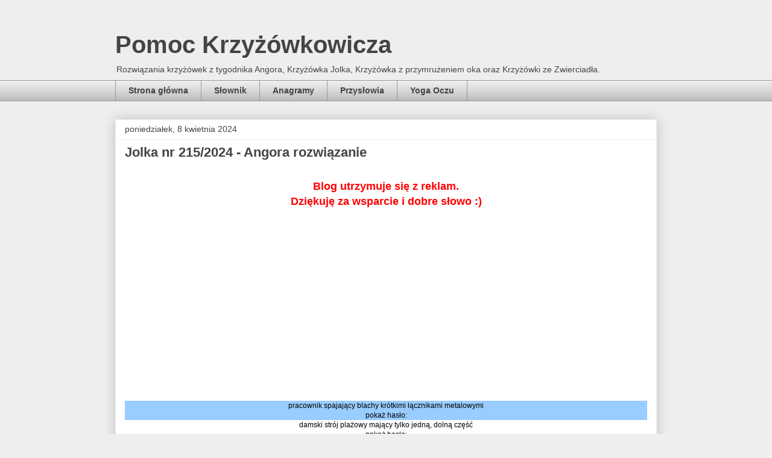

--- FILE ---
content_type: text/html; charset=utf-8
request_url: https://www.google.com/recaptcha/api2/aframe
body_size: 269
content:
<!DOCTYPE HTML><html><head><meta http-equiv="content-type" content="text/html; charset=UTF-8"></head><body><script nonce="Gbi-HkDLnzqY3EWSUu-zJw">/** Anti-fraud and anti-abuse applications only. See google.com/recaptcha */ try{var clients={'sodar':'https://pagead2.googlesyndication.com/pagead/sodar?'};window.addEventListener("message",function(a){try{if(a.source===window.parent){var b=JSON.parse(a.data);var c=clients[b['id']];if(c){var d=document.createElement('img');d.src=c+b['params']+'&rc='+(localStorage.getItem("rc::a")?sessionStorage.getItem("rc::b"):"");window.document.body.appendChild(d);sessionStorage.setItem("rc::e",parseInt(sessionStorage.getItem("rc::e")||0)+1);localStorage.setItem("rc::h",'1768769349324');}}}catch(b){}});window.parent.postMessage("_grecaptcha_ready", "*");}catch(b){}</script></body></html>